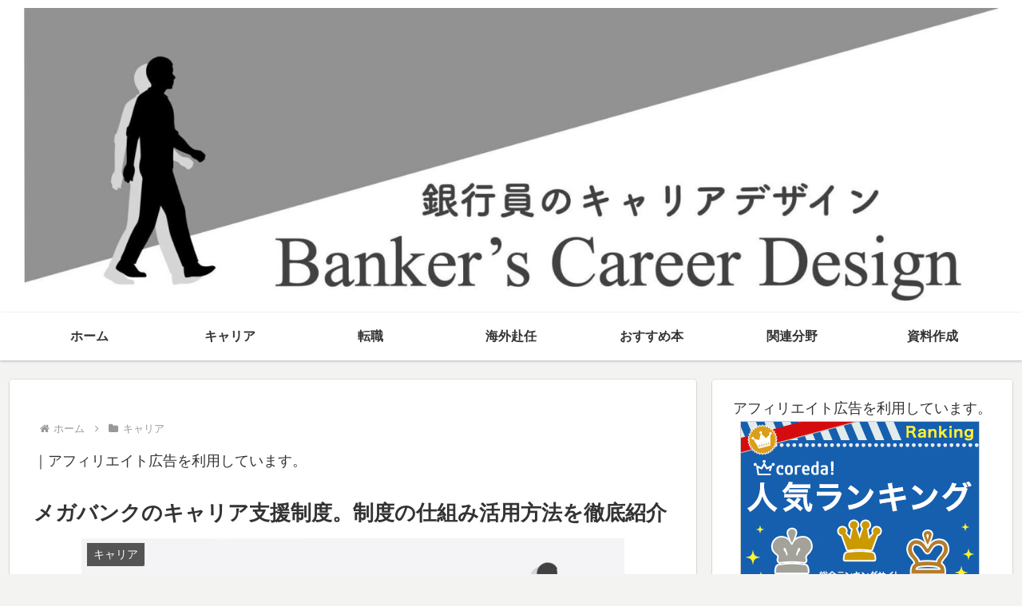

--- FILE ---
content_type: text/html; charset=utf-8
request_url: https://www.google.com/recaptcha/api2/aframe
body_size: 268
content:
<!DOCTYPE HTML><html><head><meta http-equiv="content-type" content="text/html; charset=UTF-8"></head><body><script nonce="4NnDoGYdpssDF9NOAkdKLw">/** Anti-fraud and anti-abuse applications only. See google.com/recaptcha */ try{var clients={'sodar':'https://pagead2.googlesyndication.com/pagead/sodar?'};window.addEventListener("message",function(a){try{if(a.source===window.parent){var b=JSON.parse(a.data);var c=clients[b['id']];if(c){var d=document.createElement('img');d.src=c+b['params']+'&rc='+(localStorage.getItem("rc::a")?sessionStorage.getItem("rc::b"):"");window.document.body.appendChild(d);sessionStorage.setItem("rc::e",parseInt(sessionStorage.getItem("rc::e")||0)+1);localStorage.setItem("rc::h",'1769298633075');}}}catch(b){}});window.parent.postMessage("_grecaptcha_ready", "*");}catch(b){}</script></body></html>